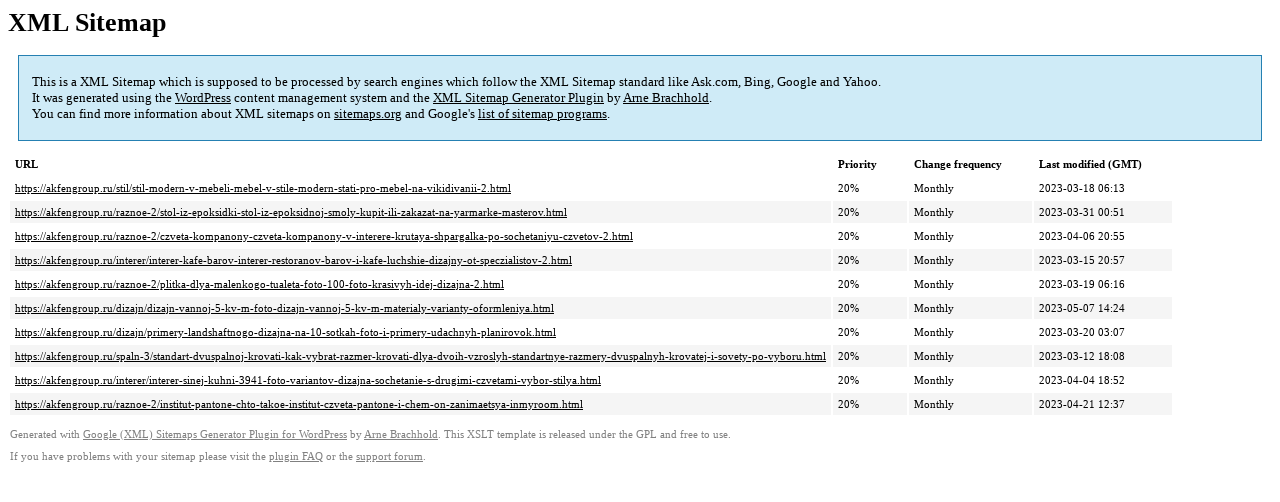

--- FILE ---
content_type: text/xml
request_url: https://akfengroup.ru/sitemap-pt-post-p188-2023-06.xml
body_size: 834
content:
<?xml version='1.0' encoding='UTF-8'?><?xml-stylesheet type='text/xsl' href='https://akfengroup.ru/wp-content/mu-plugins/google-sitemap-generator/sitemap.xsl'?><!-- sitemap-generator-url='http://www.arnebrachhold.de' sitemap-generator-version='4.1.7' -->
<!-- generated-on='05.01.2026 20:31' -->
<urlset xmlns:xsi='http://www.w3.org/2001/XMLSchema-instance' xsi:schemaLocation='http://www.sitemaps.org/schemas/sitemap/0.9 http://www.sitemaps.org/schemas/sitemap/0.9/sitemap.xsd' xmlns='http://www.sitemaps.org/schemas/sitemap/0.9'>	<url>
		<loc>https://akfengroup.ru/stil/stil-modern-v-mebeli-mebel-v-stile-modern-stati-pro-mebel-na-vikidivanii-2.html</loc>
		<lastmod>2023-03-18T06:13:36+00:00</lastmod>
		<changefreq>monthly</changefreq>
		<priority>0.2</priority>
	</url>
	<url>
		<loc>https://akfengroup.ru/raznoe-2/stol-iz-epoksidki-stol-iz-epoksidnoj-smoly-kupit-ili-zakazat-na-yarmarke-masterov.html</loc>
		<lastmod>2023-03-31T00:51:53+00:00</lastmod>
		<changefreq>monthly</changefreq>
		<priority>0.2</priority>
	</url>
	<url>
		<loc>https://akfengroup.ru/raznoe-2/czveta-kompanony-czveta-kompanony-v-interere-krutaya-shpargalka-po-sochetaniyu-czvetov-2.html</loc>
		<lastmod>2023-04-06T20:55:45+00:00</lastmod>
		<changefreq>monthly</changefreq>
		<priority>0.2</priority>
	</url>
	<url>
		<loc>https://akfengroup.ru/interer/interer-kafe-barov-interer-restoranov-barov-i-kafe-luchshie-dizajny-ot-speczialistov-2.html</loc>
		<lastmod>2023-03-15T20:57:24+00:00</lastmod>
		<changefreq>monthly</changefreq>
		<priority>0.2</priority>
	</url>
	<url>
		<loc>https://akfengroup.ru/raznoe-2/plitka-dlya-malenkogo-tualeta-foto-100-foto-krasivyh-idej-dizajna-2.html</loc>
		<lastmod>2023-03-19T06:16:19+00:00</lastmod>
		<changefreq>monthly</changefreq>
		<priority>0.2</priority>
	</url>
	<url>
		<loc>https://akfengroup.ru/dizajn/dizajn-vannoj-5-kv-m-foto-dizajn-vannoj-5-kv-m-materialy-varianty-oformleniya.html</loc>
		<lastmod>2023-05-07T14:24:48+00:00</lastmod>
		<changefreq>monthly</changefreq>
		<priority>0.2</priority>
	</url>
	<url>
		<loc>https://akfengroup.ru/dizajn/primery-landshaftnogo-dizajna-na-10-sotkah-foto-i-primery-udachnyh-planirovok.html</loc>
		<lastmod>2023-03-20T03:07:35+00:00</lastmod>
		<changefreq>monthly</changefreq>
		<priority>0.2</priority>
	</url>
	<url>
		<loc>https://akfengroup.ru/spaln-3/standart-dvuspalnoj-krovati-kak-vybrat-razmer-krovati-dlya-dvoih-vzroslyh-standartnye-razmery-dvuspalnyh-krovatej-i-sovety-po-vyboru.html</loc>
		<lastmod>2023-03-12T18:08:37+00:00</lastmod>
		<changefreq>monthly</changefreq>
		<priority>0.2</priority>
	</url>
	<url>
		<loc>https://akfengroup.ru/interer/interer-sinej-kuhni-3941-foto-variantov-dizajna-sochetanie-s-drugimi-czvetami-vybor-stilya.html</loc>
		<lastmod>2023-04-04T18:52:08+00:00</lastmod>
		<changefreq>monthly</changefreq>
		<priority>0.2</priority>
	</url>
	<url>
		<loc>https://akfengroup.ru/raznoe-2/institut-pantone-chto-takoe-institut-czveta-pantone-i-chem-on-zanimaetsya-inmyroom.html</loc>
		<lastmod>2023-04-21T12:37:54+00:00</lastmod>
		<changefreq>monthly</changefreq>
		<priority>0.2</priority>
	</url>
</urlset><!-- Request ID: 9b19ae033945559746cb906e4b2bbbe0; Queries for sitemap: 60; Total queries: 92; Seconds: $end_time; Memory for sitemap: 0MB; Total memory: 2MB -->
